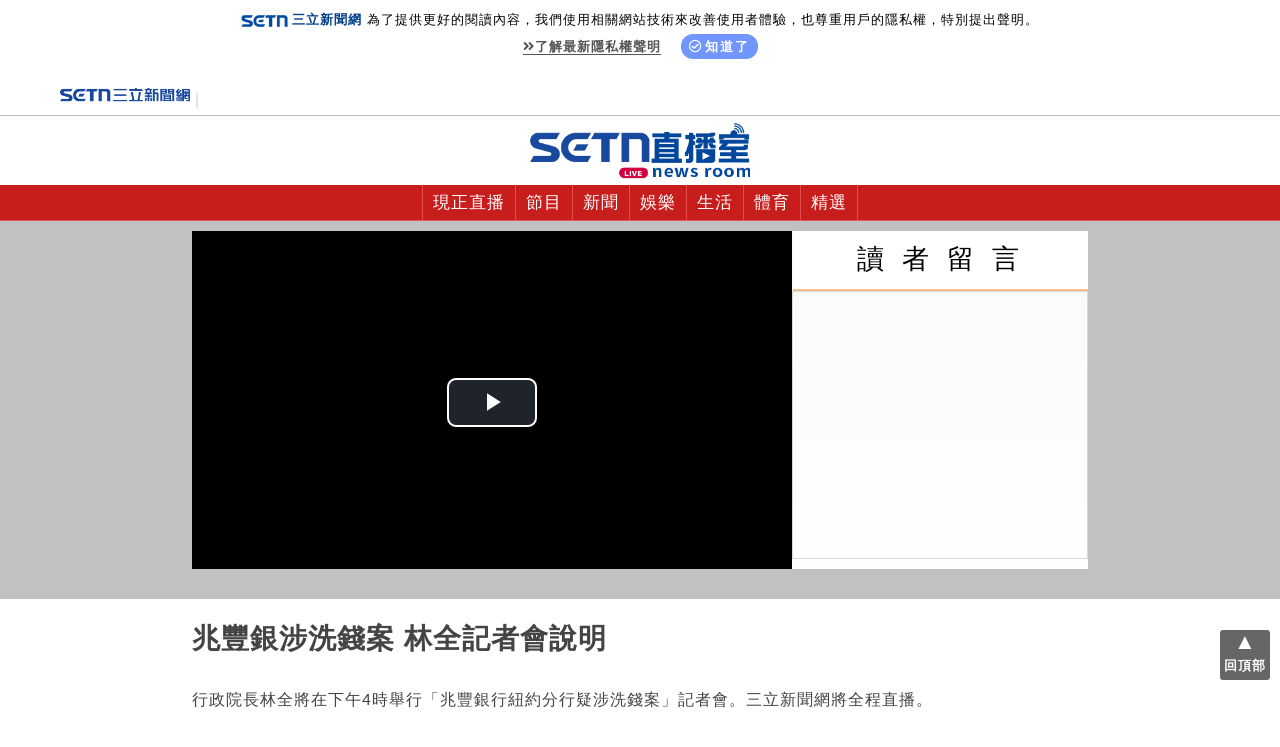

--- FILE ---
content_type: text/html; charset=utf-8
request_url: https://live.setn.com/Live/467
body_size: 6706
content:

<!DOCTYPE html>
<html lang="zh-Hant">
<head>
    <meta charset="utf-8" />
    <meta http-equiv="Content-Type" content="text/html; charset=utf-8" />
    <meta name="viewport" content="width=device-width, initial-scale=1" />
    <meta http-equiv="X-UA-Compatible" content="IE=edge,chrome=1" />
    <meta http-equiv="content-language" content="zh-Hant-TW" />
    <meta property="fb:admins" content="100005669711362" />
    <meta property="fb:app_id" content="1385360291698338" />
    <link rel="shortcut icon" href="/favicon.ico" />
    <link href="https://plus.google.com/+SetnewsNet2013/posts" rel="publisher" />
            <title>兆豐銀涉洗錢案 林全記者會說明│Live線上直播│三立新聞網 SETN.COM</title>
            <meta name="Title" content="兆豐銀涉洗錢案 林全記者會說明│Live線上直播│三立新聞網 SETN.COM" />
            <meta property="og:title" content="兆豐銀涉洗錢案 林全記者會說明│Live線上直播│三立新聞網 SETN.COM" />
            <meta name="Description" content="行政院長林全將在下午4時舉行「兆豐銀行紐約分行疑涉洗錢案」記者會。三立新聞網將全程直播。" />
            <meta property="og:description" content="行政院長林全將在下午4時舉行「兆豐銀行紐約分行疑涉洗錢案」記者會。三立新聞網將全程直播。" />
            <meta name="news_keywords" itemprop="keywords" content="三立新聞網,直播頻道,片花,影音,首映,特映,娛樂,Live,聊天,網路直播,節目,戲劇,新聞,24小時,財經,見面會,偶像,明星,華流,現場直播" />
            <meta name="keywords" content="三立新聞網,直播頻道,片花,影音,首映,特映,娛樂,Live,聊天,網路直播,節目,戲劇,新聞,24小時,財經,見面會,偶像,明星,華流,現場直播" />
            <meta property="og:image" content="https://attach.setn.com/images/0830_467_600x315.jpg" />
            <meta property="og:url" content="https://live.setn.com/live/467" />
            <link rel="canonical" href="https://live.setn.com/live/467" />
    <meta property="og:type" content="article" />
    <meta name="author" content="三立新聞網" />
    <meta name="source" content="三立新聞網" />
    


    <script type="text/javascript" src="//ajax.googleapis.com/ajax/libs/jquery/1.10.2/jquery.min.js"></script>
    <script type="text/javascript" src="https://www.setn.com/js/jquery.cookie.js"></script>
    <script type="text/javascript" src="https://www.setn.com/js/CookieUtil.js"></script>
    <script>
        var client_ip = '';
        var KEYCLOCK = {
            ORIGIN: 'https://oauth.setn.com/',
            LOGIN: '/login',
            LOGOUT: 'https://oauth.setn.com/auth/realms/SETGroup/protocol/openid-connect/logout?redirect_uri=https%3a%2f%2flive.setn.com%2fLive%2f467',
            MEMBER: 'https://member.setn.com/Member?base_url=https%3a%2f%2flive.setn.com&amp;kc_locale=zh-TW',
            CLIENTID: 'live_webclient',
        };
    </script>
    <script type="text/javascript" src="https://www.setn.com/js/keyclock.js"></script>

    <!-- Google Tag Manager -->
    <script>
        (function (w, d, s, l, i) {
            w[l] = w[l] || []; w[l].push({
                'gtm.start':
                    new Date().getTime(), event: 'gtm.js'
            }); var f = d.getElementsByTagName(s)[0],
                j = d.createElement(s), dl = l != 'dataLayer' ? '&l=' + l : ''; j.async = true; j.src =
                    'https://www.googletagmanager.com/gtm.js?id=' + i + dl; f.parentNode.insertBefore(j, f);
        })(window, document, 'script', 'dataLayer', 'GTM-WLNQWK3');</script>
    <!-- End Google Tag Manager -->

    
    <script>
        var _comscore = _comscore || [];
        _comscore.push({ c1: "2", c2: "20617561" });
        (function () {
            var s = document.createElement("script"), el = document.getElementsByTagName("script")[0]; s.async = true;
            s.src = (document.location.protocol == "https:" ? "https://sb" : "http://b") + ".scorecardresearch.com/beacon.js";
            el.parentNode.insertBefore(s, el);
        })();
    </script>
    

    
    <script type='text/javascript'>
        var googletag = googletag || {};
        googletag.cmd = googletag.cmd || [];
        (function () {
            var gads = document.createElement('script');
            gads.async = true;
            gads.type = 'text/javascript';
            var useSSL = 'https:' == document.location.protocol;
            gads.src = (useSSL ? 'https:' : 'http:') +
                '//www.googletagservices.com/tag/js/gpt.js';
            var node = document.getElementsByTagName('script')[0];
            node.parentNode.insertBefore(gads, node);
        })();
    </script>
    
    <script src="https://apis.google.com/js/platform.js" async defer>
        { lang: 'zh-TW' }
    </script>

    <!-- GAID *.setn.com-->
    <script type="text/javascript">
        var setn_visitor_id = '';
        var setn_ga_id = '';
        try {
            setn_ga_id = getCookie("_ga");
            if (setn_ga_id.length > 0) {
                //setn_visitor_id 設定為 GAID For 大數據使用
                setn_visitor_id = setn_ga_id.substring(6);
            }
        }
        catch (ex) { }
    </script>
    <!-- End GAID -->

    
    <link rel="stylesheet" href="https://use.fontawesome.com/releases/v5.7.2/css/all.css" integrity="sha384-fnmOCqbTlWIlj8LyTjo7mOUStjsKC4pOpQbqyi7RrhN7udi9RwhKkMHpvLbHG9Sr" crossorigin="anonymous">

    <link href="https://www.setn.com/css/keyclock.css" rel="stylesheet" />
    <link href="/Content/css/base.css?ver=20220706" rel="stylesheet" />
    <link href="https://www.setn.com/css/animate.css" rel="stylesheet" />


    <script type="text/javascript" src="https://www.setn.com/js/js_base.js"></script>
    <script type="text/javascript" src="https://www.setn.com/js/facebook.js"></script>
    <script type="text/javascript" src="https://www.setn.com/js/LogTracer.js?v=1.1"></script>

    <!--<script type="text/javascript" src="https://www.setn.com/js/ga/googleanalyticsMain.js"></script>
    <script type="text/javascript" src="https://www.setn.com/js/ga/googleanalytics.js"></script> -->

    <script>
        $(function () {
            $("#gotop").click(function () { jQuery("html,body").animate({ scrollTop: 0 }, 1000); });

            var url = document.location.pathname;
            $('.menu_button').each(function (index) {
                if (url === '/') { url = '/Channel/'; }

                if ($(this).attr('href') === url) {
                    $(this).addClass('activemenu')
                }
            });
        });
    </script>

    



    <link href="/Content/css/live.css?v=20260114" rel="stylesheet" />
    <script type="text/javascript" src="https://www.setn.com/js/jquery.lazyload.min.js"></script>
    <script type="text/javascript" src="https://www.setn.com/js/jquery.cookie.js"></script>
    <script type="text/javascript" src="https://www.setn.com/js/CookieUtil.js"></script>
    <script type="text/javascript" src="https://www.setn.com/js/facebook.js"></script>

        <link rel="stylesheet" href="https://attach.setn.com/data/videojs/video-js.min.css">
        <script src="https://attach.setn.com/data/videojs/video.min.js"></script>
        <script type="text/javascript" src="https://www.setn.com/js/youtube.js"></script>

    <script type="text/javascript" src="/Content/js/ULive.js"></script>
    <script type="text/javascript" src="/Content/js/live.js"></script>



    <script type="text/javascript">
        var bgImg = 'url()';
        var state = '9';
        var slvid = '467';
        var isLive = false;
        var isRunning = '0';
        var isMobile = false;
        var vPlayer = '3';
        var ad_pre = { file: '', image: 'https://attach.setn.com/images/0830_467_640x360.jpg', link: '' };
        var ad = { file: 'https://www.youtube.com/watch?v=43I0RB0ZCVU', image: 'https://attach.setn.com/images/0830_467_640x360.jpg', link: 'https://www.facebook.com/setnews/' };
        var pre_url = '';
        var vast_AD = "https://pubads.g.doubleclick.net/gampad/ads?sz=1280x720&iu=/21685920852/setn_video_pre-roll_1280x720&cust_params=pagegroupid%3D41&impl=s&gdfp_req=1&env=vp&output=vast&unviewed_position_start=1&url=[referrer_url]&description_url=[description_url]&correlator=" + +Math.floor((Math.random() * 100000000) + 1);
        var viewID = '0'; //統計播放次數

    </script>
    


    <script type='text/javascript'>
        var tagtoo_advertiser_id = 2851;
        var tagtoo_ga = document.createElement('script');
        tagtoo_ga.type = 'text/javascript';
        tagtoo_ga.async = true;
        tagtoo_ga.src = '//ad.tagtoo.co/media/ad/track.js';
        var tagtoo_s = document.getElementsByTagName('script')[0];
        tagtoo_s.parentNode.insertBefore(tagtoo_ga, tagtoo_s);
    </script>

</head>

<body>

    <!-- Google Tag Manager (noscript) -->
    <noscript>
        <iframe src="https://www.googletagmanager.com/ns.html?id=GTM-WLNQWK3"
                height="0" width="0" style="display:none;visibility:hidden"></iframe>
    </noscript>
    <!-- End Google Tag Manager (noscript) -->

    <header id="header">
        
        <div class="privacy-area animated fadeInDown">
            <img src="https://www.setn.com/images/logo/logo-title-s.png"><span style="font-weight: 700; color: #04418c; margin-right: 5px;">三立新聞網</span>為了提供更好的閱讀內容，我們使用相關網站技術來改善使用者體驗，也尊重用戶的隱私權，特別提出聲明。<br>
            <span class="privacy-link"><a href="https://www.setn.com/privacy.aspx" target="_blank" class="gt" pa="隱私權" pl="隱私權聲明"><i class="fas fa-angle-double-right"></i>了解最新隱私權聲明</a></span>
            <span class="privacy-bt"><a href="javascript:void(0);" id="btnPrivacy"><i class="far fa-check-circle"></i>知道了</a></span>
        </div>
        

        <div class="setn_logo_box">
            <div class="setn_logo_box2">
                <a href="https://www.setn.com/" target="_blank">
                    <img src="/Content/images/setn_NewsLogo.png" class="setn_logo_img" alt="" />
                </a>
                    <div id="user-login" class="loginBox loginBox-lay-dropdown">
                        <div class="hidden">
                            <iframe src="https://oauth.setn.com/auth/realms/SETGroup/loginstatus/login-check-iframe.html" id="myframe" style="display:none;"></iframe>
                            
                        </div>
                    </div>
            </div>
        </div>
        <div class="live_logo_box">
            <a href="/" target="_blank">
                <img src="/Content/images/live-logo.png" class="live_logo_img" alt="" />
            </a>
        </div>
        <div class="nav_menu_bg">
            <a class="menu_button_start"></a>
            


<a class="menu_button" href="/" >現正直播</a><a class="menu_button" href="/channel/3" >節目</a><a class="menu_button" href="/channel/2" >新聞</a><a class="menu_button" href="/channel/1" >娛樂</a><a class="menu_button" href="/channel/5" >生活</a><a class="menu_button" href="/channel/6" >體育</a><a class="menu_button" href="/channel/7" >精選</a>        </div>
    </header>
    <div class="top-box"></div>

    <div id="headerspace"><div class="banner"></div></div>
    <article>
        

<div class="bg_img_box">

    <div class="live_page_box ulive">
        <div id="my-video">&nbsp;</div>

            <div class="chatroom_box">
                <div class="message_box iOSTouch">
                    <!-- 聊天室  -->
                        <div class="title_bg_box"><div class="title_FB_box">讀 者 留 言</div></div>
                        <div class="fb_message_box">
                            <div style="overflow-y: scroll; overflow-x: hidden;" class="fb_message iOSTouch">
                                <div class="fb-comments" data-href="https://live.setn.com/live/467" data-width="100%" data-height="438" data-numposts="10" data-colorscheme="light"></div>
                            </div>
                        </div>
                </div>
            </div>
    </div>

</div>




<!-- live content -->
<div class="live_content">
    <h1>兆豐銀涉洗錢案 林全記者會說明</h1>
    <p><p>行政院長林全將在下午4時舉行「兆豐銀行紐約分行疑涉洗錢案」記者會。三立新聞網將全程直播。</p>

<p>&nbsp;</p>

<div class="SET_FB">
<div>➲&nbsp;<a href="https://www.facebook.com/setnews" target="_blank"><span style="color: rgb(255,0,0)"><strong>按個讚！更多重大新聞搶先看</strong></span></a></div>
</div>

<p>➲&nbsp;<a href="http://goo.gl/TPdW1k" target="_blank"><span style="color:#000080;"><strong>即時新聞隨時掌握！點此下載【三立新聞網APP】</strong></span></a></p>
</p>
    <!-- 粉絲團  -->
        <div class="fb_box">
            <div class="fb-page" data-href="https://www.facebook.com/setnews/" data-tabs="timeline" data-width="265" data-height="70" data-small-header="true" data-adapt-container-width="true" data-hide-cover="false" data-show-facepile="true"></div>
        </div>

    <!-- share Icon  -->
    <div id="share_Icon_link2">
        <div class="icon_box">
            <a href="http://line.naver.jp/R/msg/text/?兆豐銀涉洗錢案 林全記者會說明│Live線上直播│三立新聞網 SETN.COM%0D%0A@ViewBag.MetaData.Canonical"><i class="sprite sprite-01-line"></i></a>
            <a href="https://www.facebook.com/sharer/sharer.php?u=https://live.setn.com/live/467" target="_blank"><i class="sprite sprite-02-fb"></i></a>
            
        </div>
    </div>
</div>



<!-- banner  -->
<div class="banner_bgcolor_box">
    <div id="gad_div-gpt-ad-1468989126647-0"></div>
</div>

<!-- 影音回顧  -->


<!-- 花絮  -->

<!-- 專題  -->


<!-- 精彩Live回顧 -->
    <div class="title_bg_box"><div class="title_box">精 彩 Live 回 顧</div></div>
    <div class="tab_box">
        <div class="tab_container">
            <div class="tab_content">
                <div class="list_all">
    <div class="list_box">
        <a href="/Live/4308">
            <img class="img_link" src="https://attach.setn.com/images/20250811_4308_640x360.jpg" alt="&#128308;0131三立新聞直播-晚間新聞總整理" />
            <div class="list_title">&#128308;0131三立新聞直播-晚間新聞總整理</div>
        </a>
        <div class="livedate">直播時間：2026/01/31 17:30</div>
    </div>
    <div class="list_box">
        <a href="/Live/4307">
            <img class="img_link" src="https://attach.setn.com/images/20250812_4307_640x360.jpg" alt="&#128308;0131三立新聞直播-午間新聞快報" />
            <div class="list_title">&#128308;0131三立新聞直播-午間新聞快報</div>
        </a>
        <div class="livedate">直播時間：2026/01/31 11:30</div>
    </div>
    <div class="list_box">
        <a href="/Live/358">
            <img class="img_link" src="https://attach.setn.com/images/20260127_358_640x360.jpg" alt="CH54三立新聞台直播" />
            <div class="list_title">CH54三立新聞台直播</div>
        </a>
        <div class="livedate">直播時間：2024/08/16 18:43</div>
    </div>
    <div class="list_box">
        <a href="/Live/3546">
            <img class="img_link" src="https://attach.setn.com/images/20260201_3546_640x360.jpg" alt="黃仁勳昨兆元宴今宴請台積電！" />
            <div class="list_title">黃仁勳昨兆元宴今宴請台積電！</div>
        </a>
        <div class="livedate">直播時間：2026/02/01 16:00</div>
    </div>
    <div class="list_box">
        <a href="/Live/3716">
            <img class="img_link" src="https://attach.setn.com/images/20260201_3716_640x360.jpg" alt="蕭美琴出席總統府歲末聯歡童樂會" />
            <div class="list_title">蕭美琴出席總統府歲末聯歡童樂會</div>
        </a>
        <div class="livedate">直播時間：2026/02/01 15:00</div>
    </div>
    <div class="list_box">
        <a href="/Live/4397">
            <img class="img_link" src="https://attach.setn.com/images/20260201_4397_640x360.jpg" alt="卸立委投入新北市長選戰！黃國昌競總開幕" />
            <div class="list_title">卸立委投入新北市長選戰！黃國昌競總開幕</div>
        </a>
        <div class="livedate">直播時間：2026/02/01 10:00</div>
    </div>
    <div class="list_box">
        <a href="/Live/3912">
            <img class="img_link" src="https://attach.setn.com/images/20260131_3912_640x360.jpg" alt="批在野版軍購案！卓榮泰出席南科集團結婚" />
            <div class="list_title">批在野版軍購案！卓榮泰出席南科集團結婚</div>
        </a>
        <div class="livedate">直播時間：2026/01/31 10:30</div>
    </div>
    <div class="list_box">
        <a href="/Live/2871">
            <img class="img_link" src="https://attach.setn.com/images/20260131_2871_640x360.jpg" alt="「藍白分」引聯想！柯文哲、黃國昌受訪" />
            <div class="list_title">「藍白分」引聯想！柯文哲、黃國昌受訪</div>
        </a>
        <div class="livedate">直播時間：2026/01/31 10:00</div>
    </div>
    <div class="list_box">
        <a href="/Live/3808">
            <img class="img_link" src="https://attach.setn.com/images/20260130_3808_640x360.jpg" alt="立法院會期告終　院會清倉法案(下)" />
            <div class="list_title">立法院會期告終　院會清倉法案(下)</div>
        </a>
        <div class="livedate">直播時間：2026/01/30 14:30</div>
    </div>
                </div>
                <div class="more_box">
                    <a href="/Channel/">
                        <div class="more_list_button">more</div>
                    </a>
                </div>
            </div>
        </div>
    </div>

<!-- banner  -->
<div class="banner_bgcolor_box">
    <div id="gad_div-gpt-ad-1468989142340-0"></div>
</div>

<script type="application/ld+json">
    {
    "@context": "https://schema.org",
    "@type": "NewsArticle",
    "articleSection": "",
    "mainEntityOfPage":{
    "@type":"WebPage",
    "@id":"https://live.setn.com/live/467"
    },
    "headline": "兆豐銀涉洗錢案 林全記者會說明",
    "image": {
    "@type": "ImageObject",
    "url": "",
    "height": 540,
    "width": 960
    },
    "datePublished": "2016/08/30 15:55",
    "dateModified": "2016/08/30 15:55",
    "author": {
    "@type": "Organization",
    "name": "三立新聞網"
    },
    "publisher": {
    "@type": "Organization",
    "name": "三立新聞網",
    "logo": {
    "@type": "ImageObject",
    "url": "https://attach.setn.com/images/0103_SETN_logo.png",
    "width": 240,
    "height": 24
    }
    },
    "description": "兆豐銀涉洗錢案 林全記者會說明"
    }
</script>


<script type="application/ld+json">
    {
    "@context": "https://schema.org",
    "@type": "BreadcrumbList",
    "itemListElement": [
    {"@type": "ListItem",
    "position": 1,
    "item": { "@id": "https://watch.setn.com/", "name": "三立新聞網" }
    },
    {"@type": "ListItem",
    "position": 2,

    "item": { "@id": "https://live.setn.com/live/467", "name": "三立新聞網直播" }
    }]
    }
</script>
    </article>

    <footer class="footer_box">
        
        <div class="tab_box-2">
            
        </div>

        <div class="socialBox">
            <a class="socialmedia yt2" href="https://www.youtube.com/channel/UCIU8ha-NHmLjtUwU7dFiXUA/featured" target="_blank"></a>
            <a class="socialmedia fb2" href="https://www.facebook.com/setnews" target="_blank"></a>
            <a class="socialmedia ig" href="https://www.instagram.com/setnews/" target="_blank"></a>
            <a class="socialmedia twitter" href="https://x.com/taiwannews_setn" target="_blank"></a>
            <a class="socialmedia line" href="https://page.line.me/setn?openQrModal=true" target="_blank"></a>
        </div>

        <div class="footerLink">
            <ul>
                <li><a href="https://www.setn.com" target="_self">三立新聞網</a></li>
                <li><a href="https://www.settv.com.tw" target="_self">三立官網</a></li>
                <li><a href="https://www.setn.com/Privacy.aspx" target="_self">隱私權聲明</a></li>
                <li><a href="mailto:2018setn@gmail.com" target="_self">合作提案窗口</a></li>
                <li><a href="https://www.setn.com/tellme.aspx?dtype=3" target="_blank">意見反應</a></li>
            </ul>
        </div>

        <div class="copyright">©2026 Sanlih E-Television All Rights Reserved 版權所有 盜用必究 台北市內湖區舊宗路一段159號 02-8792-8888</div>
    </footer>
    <div id="fb-root"></div>

    <div id="gotop">▲<br /><h6>回頂部</h6></div>
    

    <!-- Advenue DMP Container - Setn Website -->
    <script type="text/javascript" charset="UTF-8">(function (w, d, s, i, c) { var f = d.createElement(s); f.type = "text/javascript"; f.async = true; f.src = ("https:" == d.location.protocol ? "https://ssl-avd.innity.net" : "http://avd.innity.net") + "/" + i + "/container_" + c + ".js"; var g = d.getElementsByTagName(s)[0]; g.parentNode.insertBefore(f, g); })(window, document, "script", "242", "57be4cf61c51b13c5e1b5273");</script>
    <!-- End Advenue DMP Container -->


    <script type="text/javascript">
        $(document).ready(function () {
            let topBoxHeight = 0;
            setTimeout(function () {
                topBoxHeight = $("header").height();
                $(".top-box").height(topBoxHeight);
            }, 1000);

            $("#btnPrivacy").click(function () {
                topBoxHeight = $("header").height();
                $(".top-box").height(topBoxHeight);

            })
            document.addEventListener("scroll", (event) => {
                if (window.scrollY > topBoxHeight) {
                    console.log('>>>> ' + window.scrollY);
                    $('.top-box').show();
                    $(header).addClass('fixed');
                } else if (window.scrollY == 0) {
                    console.log('>>>> ' + window.scrollY);
                    $('.top-box').hide();
                    $(header).removeClass('fixed');
                }
            });
        });
    </script>
</body>
</html>


--- FILE ---
content_type: text/html; charset=utf-8
request_url: https://www.google.com/recaptcha/api2/aframe
body_size: 268
content:
<!DOCTYPE HTML><html><head><meta http-equiv="content-type" content="text/html; charset=UTF-8"></head><body><script nonce="VeWShpdK4SgIkzzcHLGNbw">/** Anti-fraud and anti-abuse applications only. See google.com/recaptcha */ try{var clients={'sodar':'https://pagead2.googlesyndication.com/pagead/sodar?'};window.addEventListener("message",function(a){try{if(a.source===window.parent){var b=JSON.parse(a.data);var c=clients[b['id']];if(c){var d=document.createElement('img');d.src=c+b['params']+'&rc='+(localStorage.getItem("rc::a")?sessionStorage.getItem("rc::b"):"");window.document.body.appendChild(d);sessionStorage.setItem("rc::e",parseInt(sessionStorage.getItem("rc::e")||0)+1);localStorage.setItem("rc::h",'1769903624574');}}}catch(b){}});window.parent.postMessage("_grecaptcha_ready", "*");}catch(b){}</script></body></html>

--- FILE ---
content_type: application/javascript
request_url: https://live.setn.com/Content/js/live.js
body_size: 980
content:

$(function () {
    $('.bg_img_box').css({ 'background-image': bgImg });

    //var resizing;
    //$(window).resize(function () {
    //    var w = $('#my-video').width();
    //    $('#my-video,#my-video_wrapper').height(w * 9 / 16);
    //    clearTimeout(resizing);
    //    resizing = setTimeout(adjPlayerSize, 400);
    //});

    //adjPlayerSize();
    //function adjPlayerSize() {
    //    var w = $('#my-video').width();
    //    $('#my-video,#my-video_wrapper').height(w * 9 / 16);
    //    $('#my-video > iframe,#my-video > #Video1').css({ 'width': '100%', 'height': '100%' });
    //}


    var sizelist = [[728, 90], [468, 60], [320, 100]];
    var sizepoint = 0;
    var dw = $('html').width();
    if (dw <= 768) { sizepoint = 1; }
    if (dw <= 480) { sizepoint = 2; }
    var para = [
        { plate: '/21685920852/setn_LiveChannel_article_all_T', size: [sizelist[sizepoint][0], sizelist[sizepoint][1]], id: 'div-gpt-ad-1468989126647-0', area: 'gad_div-gpt-ad-1468989126647-0' },
        { plate: '/21685920852/setn_LiveChannel_article_all_B', size: [sizelist[sizepoint][0], sizelist[sizepoint][1]], id: 'div-gpt-ad-1468989142340-0', area: 'gad_div-gpt-ad-1468989142340-0' }
    ];
    GoogleADExecute(para);

    $('.live_list_box a').on('click', function () {
        changeLiveView($(this).data('video'), $(this).data('image'), true);
    });
});

//變更直播視角
function changeLiveView(video, image, autoplay) {
    if (vPlayer == 1) {
        $('#my-video').find("iframe")[0].src = video + '?&rel=0' + (autoplay ? '&autoplay=1' : '');
    }
    if (vPlayer == 2) {
        var w = $('#my-video').width();
        var h = w * 9 / 16;
        jwplayer("my-video").setup({
            playlist: [{ file: video, image: image, link: '' }],
            width: w,
            height: h,
            autostart: autoplay,
            primary: "flash",
            androidhls: "true",
            controls: "true",
            advertising: {
                client: "vast",
                tag: "http://pubads.g.doubleclick.net/gampad/ads?sz=400x300&iu=/14154525/appVast&ciu_szs&impl=s&gdfp_req=1&env=vp&output=xml_vast2&unviewed_position_start=1&url=[referrer_url]&description_url=[description_url]&correlator=" + Math.floor((Math.random() * 100000000) + 1)
            }
        });
    }
    if (vPlayer == 3) {
        videojs("Video1").ready(function () {
            this.src({ "src": video });
            if (autoplay) { this.play(); }
        });
    }
}

--- FILE ---
content_type: application/javascript; charset=utf-8
request_url: https://fundingchoicesmessages.google.com/f/AGSKWxVdTrBkO5Fr21SzBkmSoHpIX_rKikEkSmfG5wOcSVt0cVwy7geAS15cW7YBAnpdpaj3tqLdYTjsJwX21ZsEbLTFu2euO0zxvv44usKLGs7IR_aEdAcf7VGEpdQDlaPRBgGQLTn0hKHy1WBu6pKhcNiIxcDkwzTxrxbzz5OwU5ex4D0TVjy-4lO5OM5g/_/adtest./webadserver./mad.aspx?/rolloverbannerad..ie/ads/
body_size: -1286
content:
window['6017bac1-0cee-485c-b219-a2c330db2ed2'] = true;